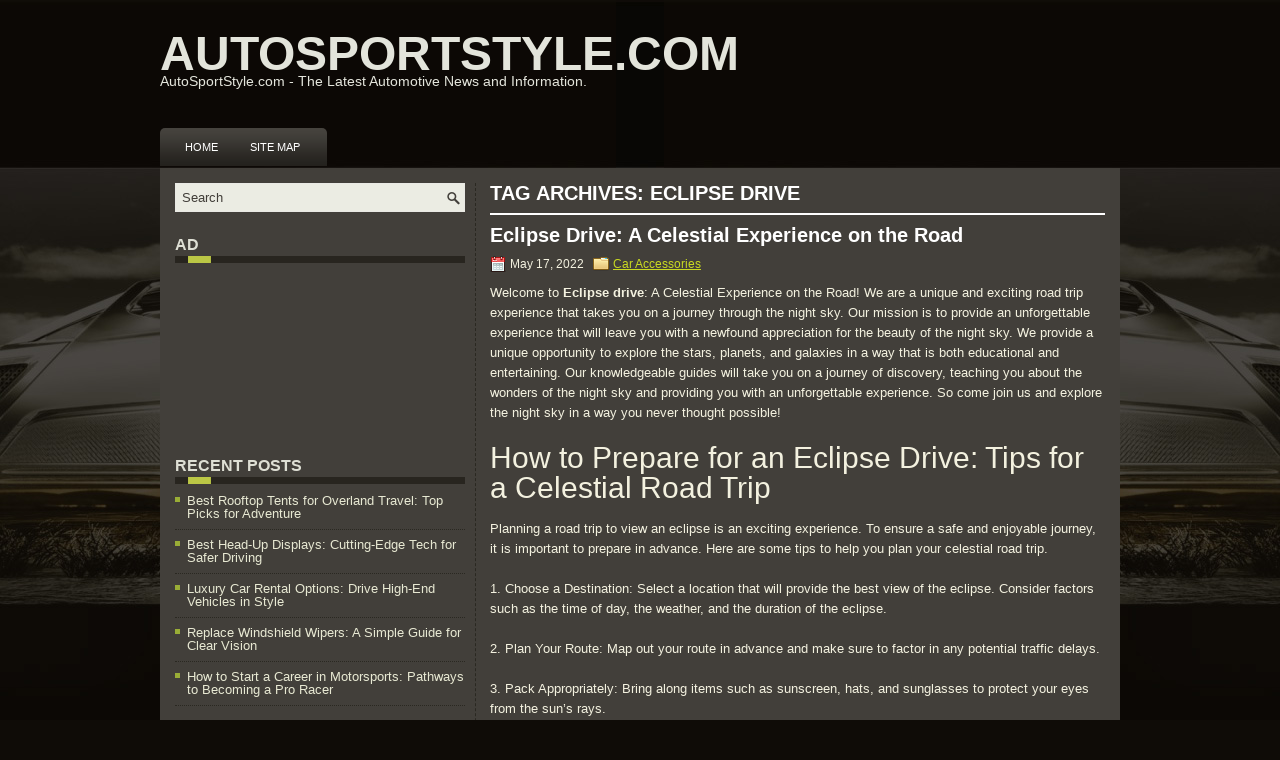

--- FILE ---
content_type: text/html; charset=UTF-8
request_url: https://autosportstyle.com/tag/eclipse-drive
body_size: 11645
content:
 <!DOCTYPE html><html xmlns="http://www.w3.org/1999/xhtml" dir="ltr" lang="en-US" prefix="og: https://ogp.me/ns#">
<head profile="http://gmpg.org/xfn/11">
<meta http-equiv="Content-Type" content="text/html; charset=UTF-8" />

<meta name="viewport" content="width=device-width, initial-scale=1.0" />

<link rel="stylesheet" href="https://autosportstyle.com/wp-content/themes/AutoCars/lib/css/reset.css" type="text/css" media="screen, projection" />
<link rel="stylesheet" href="https://autosportstyle.com/wp-content/themes/AutoCars/lib/css/defaults.css" type="text/css" media="screen, projection" />
<!--[if lt IE 8]><link rel="stylesheet" href="https://autosportstyle.com/wp-content/themes/AutoCars/lib/css/ie.css" type="text/css" media="screen, projection" /><![endif]-->

<link rel="stylesheet" href="https://autosportstyle.com/wp-content/themes/AutoCars/style.css" type="text/css" media="screen, projection" />

<title>Eclipse drive | AUTOSPORTSTYLE.COM</title>
	<style>img:is([sizes="auto" i], [sizes^="auto," i]) { contain-intrinsic-size: 3000px 1500px }</style>
	
		<!-- All in One SEO 4.9.3 - aioseo.com -->
	<meta name="robots" content="max-image-preview:large" />
	<link rel="canonical" href="https://autosportstyle.com/tag/eclipse-drive" />
	<meta name="generator" content="All in One SEO (AIOSEO) 4.9.3" />
		<script type="application/ld+json" class="aioseo-schema">
			{"@context":"https:\/\/schema.org","@graph":[{"@type":"BreadcrumbList","@id":"https:\/\/autosportstyle.com\/tag\/eclipse-drive#breadcrumblist","itemListElement":[{"@type":"ListItem","@id":"https:\/\/autosportstyle.com#listItem","position":1,"name":"Home","item":"https:\/\/autosportstyle.com","nextItem":{"@type":"ListItem","@id":"https:\/\/autosportstyle.com\/tag\/eclipse-drive#listItem","name":"Eclipse drive"}},{"@type":"ListItem","@id":"https:\/\/autosportstyle.com\/tag\/eclipse-drive#listItem","position":2,"name":"Eclipse drive","previousItem":{"@type":"ListItem","@id":"https:\/\/autosportstyle.com#listItem","name":"Home"}}]},{"@type":"CollectionPage","@id":"https:\/\/autosportstyle.com\/tag\/eclipse-drive#collectionpage","url":"https:\/\/autosportstyle.com\/tag\/eclipse-drive","name":"Eclipse drive | AUTOSPORTSTYLE.COM","inLanguage":"en-US","isPartOf":{"@id":"https:\/\/autosportstyle.com\/#website"},"breadcrumb":{"@id":"https:\/\/autosportstyle.com\/tag\/eclipse-drive#breadcrumblist"}},{"@type":"Organization","@id":"https:\/\/autosportstyle.com\/#organization","name":"AUTOSPORTSTYLE.COM","description":"AutoSportStyle.com - The Latest Automotive News and Information.","url":"https:\/\/autosportstyle.com\/"},{"@type":"WebSite","@id":"https:\/\/autosportstyle.com\/#website","url":"https:\/\/autosportstyle.com\/","name":"AUTOSPORTSTYLE.COM","description":"AutoSportStyle.com - The Latest Automotive News and Information.","inLanguage":"en-US","publisher":{"@id":"https:\/\/autosportstyle.com\/#organization"}}]}
		</script>
		<!-- All in One SEO -->

            <style>
                .toc_post_list h2{
                    margin-bottom: 20px;
                }
                .toc_post_list{
                    list-style: none;
                    margin: 0 0 30px 0!important;
                    padding: 0!important;
                }
                .toc_post_list li{}
                .toc_post_list li ul{
                    list-style: decimal;
                }
                .toc_post_list a{}
                .wpaicg_chat_widget{
                    position: fixed;
                }
                .wpaicg_widget_left{
                    bottom: 15px;
                    left: 15px;
                }
                .wpaicg_widget_right{
                    bottom: 15px;
                    right: 15px;
                }
                .wpaicg_widget_right .wpaicg_chat_widget_content{
                    right: 0;
                }
                .wpaicg_widget_left .wpaicg_chat_widget_content{
                    left: 0;
                }
                .wpaicg_chat_widget_content .wpaicg-chatbox{
                    height: 100%;
                    background-color: #222222;
                    border-radius: 5px;
                }
                .wpaicg_widget_open .wpaicg_chat_widget_content{
                    height: 400px;
                }
                .wpaicg_chat_widget_content{
                    position: absolute;
                    bottom: calc(100% + 15px);
                    width: 350px;
                    overflow: hidden;
                }
                .wpaicg_widget_open .wpaicg_chat_widget_content{
                    overflow: unset;
                }
                .wpaicg_widget_open .wpaicg_chat_widget_content .wpaicg-chatbox{
                    top: 0;
                }
                .wpaicg_chat_widget_content .wpaicg-chatbox{
                    position: absolute;
                    top: 100%;
                    left: 0;
                    width: 350px;
                    height: 400px;
                    transition: top 300ms cubic-bezier(0.17, 0.04, 0.03, 0.94);
                }
                .wpaicg_chat_widget_content .wpaicg-chatbox-content{
                }
                .wpaicg_chat_widget_content .wpaicg-chatbox-content ul{
                    box-sizing: border-box;
                    background: #222222;
                }
                .wpaicg_chat_widget_content .wpaicg-chatbox-content ul li{
                    color: #90EE90;
                    font-size: 13px;
                }
                .wpaicg_chat_widget_content .wpaicg-bot-thinking{
                    color: #90EE90;
                }
                .wpaicg_chat_widget_content .wpaicg-chatbox-type{
                                    border-top: 0;
                    background: rgb(0 0 0 / 19%);
                }
                .wpaicg_chat_widget_content .wpaicg-chat-message{
                    color: #90EE90;
                }
                .wpaicg_chat_widget_content textarea.wpaicg-chatbox-typing{
                    background-color: #fff;
                    border-color: #ccc;
                }
                .wpaicg_chat_widget_content .wpaicg-chatbox-send{
                    color: #fff;
                }
                .wpaicg-chatbox-footer{
                    height: 18px;
                    font-size: 11px;
                    padding: 0 5px;
                    color: #fff;
                    background: rgb(0 0 0 / 19%);
                    margin-top:2px;
                    margin-bottom: 2px;
                }
                .wpaicg_chat_widget_content textarea.wpaicg-chatbox-typing:focus{
                    outline: none;
                }
                .wpaicg_chat_widget .wpaicg_toggle{
                    cursor: pointer;
                }
                .wpaicg_chat_widget .wpaicg_toggle img{
                    width: 75px;
                    height: 75px;
                }
                .wpaicg-chat-shortcode-type,.wpaicg-chatbox-type{
                    position: relative;
                }
                .wpaicg-mic-icon{
                    cursor: pointer;
                }
                .wpaicg-mic-icon svg{
                    width: 16px;
                    height: 16px;
                    fill: currentColor;
                }
                .wpaicg-pdf-icon svg{
                    width: 22px;
                    height: 22px;
                    fill: currentColor;
                }
                .wpaicg_chat_additions span{
                    cursor: pointer;
                    margin-right: 2px;
                }
                .wpaicg_chat_additions span:last-of-type{
                    margin-right: 0;
                }
                .wpaicg-pdf-loading{
                    width: 18px;
                    height: 18px;
                    border: 2px solid #FFF;
                    border-bottom-color: transparent;
                    border-radius: 50%;
                    display: inline-block;
                    box-sizing: border-box;
                    animation: wpaicg_rotation 1s linear infinite;
                }
                @keyframes wpaicg_rotation {
                    0% {
                        transform: rotate(0deg);
                    }
                    100% {
                        transform: rotate(360deg);
                    }
                }
                .wpaicg-chat-message code{
                    padding: 3px 5px 2px;
                    background: rgb(0 0 0 / 20%);
                    font-size: 13px;
                    font-family: Consolas,Monaco,monospace;
                    direction: ltr;
                    unicode-bidi: embed;
                    display: block;
                    margin: 5px 0px;
                    border-radius: 4px;
                    white-space: pre-wrap;
                }
                textarea.wpaicg-chat-shortcode-typing,textarea.wpaicg-chatbox-typing{
                    height: 30px;
                }
                .wpaicg_chat_widget_content .wpaicg-chatbox-content,.wpaicg-chat-shortcode-content{
                    overflow: hidden;
                }
                .wpaicg_chatbox_line{
                    overflow: hidden;
                    text-align: center;
                    display: block!important;
                    font-size: 12px;
                }
                .wpaicg_chatbox_line:after,.wpaicg_chatbox_line:before{
                    background-color: rgb(255 255 255 / 26%);
                    content: "";
                    display: inline-block;
                    height: 1px;
                    position: relative;
                    vertical-align: middle;
                    width: 50%;
                }
                .wpaicg_chatbox_line:before {
                    right: 0.5em;
                    margin-left: -50%;
                }

                .wpaicg_chatbox_line:after {
                    left: 0.5em;
                    margin-right: -50%;
                }
                .wpaicg-chat-shortcode-typing::-webkit-scrollbar,.wpaicg-chatbox-typing::-webkit-scrollbar{
                    width: 5px
                }
                .wpaicg-chat-shortcode-typing::-webkit-scrollbar-track,.wpaicg-chatbox-typing::-webkit-scrollbar-track{
                    -webkit-box-shadow:inset 0 0 6px rgba(0, 0, 0, 0.15);border-radius:5px;
                }
                .wpaicg-chat-shortcode-typing::-webkit-scrollbar-thumb,.wpaicg-chatbox-typing::-webkit-scrollbar-thumb{
                    border-radius:5px;
                    -webkit-box-shadow: inset 0 0 6px rgba(0, 0, 0, 0.75);
                }
            </style>
            <script>
                var wpaicg_ajax_url = 'https://autosportstyle.com/wp-admin/admin-ajax.php';
                var wpaicgUserLoggedIn = false;
            </script>
            <link href="https://autosportstyle.com/wp-content/plugins/gpt3-ai-content-generator-premium/public/css/wpaicg-rtl.css" type="text/css" rel="stylesheet" />
            <link rel="alternate" type="application/rss+xml" title="AUTOSPORTSTYLE.COM &raquo; Eclipse drive Tag Feed" href="https://autosportstyle.com/tag/eclipse-drive/feed" />
<script type="text/javascript">
/* <![CDATA[ */
window._wpemojiSettings = {"baseUrl":"https:\/\/s.w.org\/images\/core\/emoji\/16.0.1\/72x72\/","ext":".png","svgUrl":"https:\/\/s.w.org\/images\/core\/emoji\/16.0.1\/svg\/","svgExt":".svg","source":{"concatemoji":"https:\/\/autosportstyle.com\/wp-includes\/js\/wp-emoji-release.min.js?ver=6.8.3"}};
/*! This file is auto-generated */
!function(s,n){var o,i,e;function c(e){try{var t={supportTests:e,timestamp:(new Date).valueOf()};sessionStorage.setItem(o,JSON.stringify(t))}catch(e){}}function p(e,t,n){e.clearRect(0,0,e.canvas.width,e.canvas.height),e.fillText(t,0,0);var t=new Uint32Array(e.getImageData(0,0,e.canvas.width,e.canvas.height).data),a=(e.clearRect(0,0,e.canvas.width,e.canvas.height),e.fillText(n,0,0),new Uint32Array(e.getImageData(0,0,e.canvas.width,e.canvas.height).data));return t.every(function(e,t){return e===a[t]})}function u(e,t){e.clearRect(0,0,e.canvas.width,e.canvas.height),e.fillText(t,0,0);for(var n=e.getImageData(16,16,1,1),a=0;a<n.data.length;a++)if(0!==n.data[a])return!1;return!0}function f(e,t,n,a){switch(t){case"flag":return n(e,"\ud83c\udff3\ufe0f\u200d\u26a7\ufe0f","\ud83c\udff3\ufe0f\u200b\u26a7\ufe0f")?!1:!n(e,"\ud83c\udde8\ud83c\uddf6","\ud83c\udde8\u200b\ud83c\uddf6")&&!n(e,"\ud83c\udff4\udb40\udc67\udb40\udc62\udb40\udc65\udb40\udc6e\udb40\udc67\udb40\udc7f","\ud83c\udff4\u200b\udb40\udc67\u200b\udb40\udc62\u200b\udb40\udc65\u200b\udb40\udc6e\u200b\udb40\udc67\u200b\udb40\udc7f");case"emoji":return!a(e,"\ud83e\udedf")}return!1}function g(e,t,n,a){var r="undefined"!=typeof WorkerGlobalScope&&self instanceof WorkerGlobalScope?new OffscreenCanvas(300,150):s.createElement("canvas"),o=r.getContext("2d",{willReadFrequently:!0}),i=(o.textBaseline="top",o.font="600 32px Arial",{});return e.forEach(function(e){i[e]=t(o,e,n,a)}),i}function t(e){var t=s.createElement("script");t.src=e,t.defer=!0,s.head.appendChild(t)}"undefined"!=typeof Promise&&(o="wpEmojiSettingsSupports",i=["flag","emoji"],n.supports={everything:!0,everythingExceptFlag:!0},e=new Promise(function(e){s.addEventListener("DOMContentLoaded",e,{once:!0})}),new Promise(function(t){var n=function(){try{var e=JSON.parse(sessionStorage.getItem(o));if("object"==typeof e&&"number"==typeof e.timestamp&&(new Date).valueOf()<e.timestamp+604800&&"object"==typeof e.supportTests)return e.supportTests}catch(e){}return null}();if(!n){if("undefined"!=typeof Worker&&"undefined"!=typeof OffscreenCanvas&&"undefined"!=typeof URL&&URL.createObjectURL&&"undefined"!=typeof Blob)try{var e="postMessage("+g.toString()+"("+[JSON.stringify(i),f.toString(),p.toString(),u.toString()].join(",")+"));",a=new Blob([e],{type:"text/javascript"}),r=new Worker(URL.createObjectURL(a),{name:"wpTestEmojiSupports"});return void(r.onmessage=function(e){c(n=e.data),r.terminate(),t(n)})}catch(e){}c(n=g(i,f,p,u))}t(n)}).then(function(e){for(var t in e)n.supports[t]=e[t],n.supports.everything=n.supports.everything&&n.supports[t],"flag"!==t&&(n.supports.everythingExceptFlag=n.supports.everythingExceptFlag&&n.supports[t]);n.supports.everythingExceptFlag=n.supports.everythingExceptFlag&&!n.supports.flag,n.DOMReady=!1,n.readyCallback=function(){n.DOMReady=!0}}).then(function(){return e}).then(function(){var e;n.supports.everything||(n.readyCallback(),(e=n.source||{}).concatemoji?t(e.concatemoji):e.wpemoji&&e.twemoji&&(t(e.twemoji),t(e.wpemoji)))}))}((window,document),window._wpemojiSettings);
/* ]]> */
</script>
<style id='wp-emoji-styles-inline-css' type='text/css'>

	img.wp-smiley, img.emoji {
		display: inline !important;
		border: none !important;
		box-shadow: none !important;
		height: 1em !important;
		width: 1em !important;
		margin: 0 0.07em !important;
		vertical-align: -0.1em !important;
		background: none !important;
		padding: 0 !important;
	}
</style>
<link rel='stylesheet' id='wp-block-library-css' href='https://autosportstyle.com/wp-includes/css/dist/block-library/style.min.css?ver=6.8.3' type='text/css' media='all' />
<style id='classic-theme-styles-inline-css' type='text/css'>
/*! This file is auto-generated */
.wp-block-button__link{color:#fff;background-color:#32373c;border-radius:9999px;box-shadow:none;text-decoration:none;padding:calc(.667em + 2px) calc(1.333em + 2px);font-size:1.125em}.wp-block-file__button{background:#32373c;color:#fff;text-decoration:none}
</style>
<link rel='stylesheet' id='aioseo/css/src/vue/standalone/blocks/table-of-contents/global.scss-css' href='https://autosportstyle.com/wp-content/plugins/all-in-one-seo-pack/dist/Lite/assets/css/table-of-contents/global.e90f6d47.css?ver=4.9.3' type='text/css' media='all' />
<style id='global-styles-inline-css' type='text/css'>
:root{--wp--preset--aspect-ratio--square: 1;--wp--preset--aspect-ratio--4-3: 4/3;--wp--preset--aspect-ratio--3-4: 3/4;--wp--preset--aspect-ratio--3-2: 3/2;--wp--preset--aspect-ratio--2-3: 2/3;--wp--preset--aspect-ratio--16-9: 16/9;--wp--preset--aspect-ratio--9-16: 9/16;--wp--preset--color--black: #000000;--wp--preset--color--cyan-bluish-gray: #abb8c3;--wp--preset--color--white: #ffffff;--wp--preset--color--pale-pink: #f78da7;--wp--preset--color--vivid-red: #cf2e2e;--wp--preset--color--luminous-vivid-orange: #ff6900;--wp--preset--color--luminous-vivid-amber: #fcb900;--wp--preset--color--light-green-cyan: #7bdcb5;--wp--preset--color--vivid-green-cyan: #00d084;--wp--preset--color--pale-cyan-blue: #8ed1fc;--wp--preset--color--vivid-cyan-blue: #0693e3;--wp--preset--color--vivid-purple: #9b51e0;--wp--preset--gradient--vivid-cyan-blue-to-vivid-purple: linear-gradient(135deg,rgba(6,147,227,1) 0%,rgb(155,81,224) 100%);--wp--preset--gradient--light-green-cyan-to-vivid-green-cyan: linear-gradient(135deg,rgb(122,220,180) 0%,rgb(0,208,130) 100%);--wp--preset--gradient--luminous-vivid-amber-to-luminous-vivid-orange: linear-gradient(135deg,rgba(252,185,0,1) 0%,rgba(255,105,0,1) 100%);--wp--preset--gradient--luminous-vivid-orange-to-vivid-red: linear-gradient(135deg,rgba(255,105,0,1) 0%,rgb(207,46,46) 100%);--wp--preset--gradient--very-light-gray-to-cyan-bluish-gray: linear-gradient(135deg,rgb(238,238,238) 0%,rgb(169,184,195) 100%);--wp--preset--gradient--cool-to-warm-spectrum: linear-gradient(135deg,rgb(74,234,220) 0%,rgb(151,120,209) 20%,rgb(207,42,186) 40%,rgb(238,44,130) 60%,rgb(251,105,98) 80%,rgb(254,248,76) 100%);--wp--preset--gradient--blush-light-purple: linear-gradient(135deg,rgb(255,206,236) 0%,rgb(152,150,240) 100%);--wp--preset--gradient--blush-bordeaux: linear-gradient(135deg,rgb(254,205,165) 0%,rgb(254,45,45) 50%,rgb(107,0,62) 100%);--wp--preset--gradient--luminous-dusk: linear-gradient(135deg,rgb(255,203,112) 0%,rgb(199,81,192) 50%,rgb(65,88,208) 100%);--wp--preset--gradient--pale-ocean: linear-gradient(135deg,rgb(255,245,203) 0%,rgb(182,227,212) 50%,rgb(51,167,181) 100%);--wp--preset--gradient--electric-grass: linear-gradient(135deg,rgb(202,248,128) 0%,rgb(113,206,126) 100%);--wp--preset--gradient--midnight: linear-gradient(135deg,rgb(2,3,129) 0%,rgb(40,116,252) 100%);--wp--preset--font-size--small: 13px;--wp--preset--font-size--medium: 20px;--wp--preset--font-size--large: 36px;--wp--preset--font-size--x-large: 42px;--wp--preset--spacing--20: 0.44rem;--wp--preset--spacing--30: 0.67rem;--wp--preset--spacing--40: 1rem;--wp--preset--spacing--50: 1.5rem;--wp--preset--spacing--60: 2.25rem;--wp--preset--spacing--70: 3.38rem;--wp--preset--spacing--80: 5.06rem;--wp--preset--shadow--natural: 6px 6px 9px rgba(0, 0, 0, 0.2);--wp--preset--shadow--deep: 12px 12px 50px rgba(0, 0, 0, 0.4);--wp--preset--shadow--sharp: 6px 6px 0px rgba(0, 0, 0, 0.2);--wp--preset--shadow--outlined: 6px 6px 0px -3px rgba(255, 255, 255, 1), 6px 6px rgba(0, 0, 0, 1);--wp--preset--shadow--crisp: 6px 6px 0px rgba(0, 0, 0, 1);}:where(.is-layout-flex){gap: 0.5em;}:where(.is-layout-grid){gap: 0.5em;}body .is-layout-flex{display: flex;}.is-layout-flex{flex-wrap: wrap;align-items: center;}.is-layout-flex > :is(*, div){margin: 0;}body .is-layout-grid{display: grid;}.is-layout-grid > :is(*, div){margin: 0;}:where(.wp-block-columns.is-layout-flex){gap: 2em;}:where(.wp-block-columns.is-layout-grid){gap: 2em;}:where(.wp-block-post-template.is-layout-flex){gap: 1.25em;}:where(.wp-block-post-template.is-layout-grid){gap: 1.25em;}.has-black-color{color: var(--wp--preset--color--black) !important;}.has-cyan-bluish-gray-color{color: var(--wp--preset--color--cyan-bluish-gray) !important;}.has-white-color{color: var(--wp--preset--color--white) !important;}.has-pale-pink-color{color: var(--wp--preset--color--pale-pink) !important;}.has-vivid-red-color{color: var(--wp--preset--color--vivid-red) !important;}.has-luminous-vivid-orange-color{color: var(--wp--preset--color--luminous-vivid-orange) !important;}.has-luminous-vivid-amber-color{color: var(--wp--preset--color--luminous-vivid-amber) !important;}.has-light-green-cyan-color{color: var(--wp--preset--color--light-green-cyan) !important;}.has-vivid-green-cyan-color{color: var(--wp--preset--color--vivid-green-cyan) !important;}.has-pale-cyan-blue-color{color: var(--wp--preset--color--pale-cyan-blue) !important;}.has-vivid-cyan-blue-color{color: var(--wp--preset--color--vivid-cyan-blue) !important;}.has-vivid-purple-color{color: var(--wp--preset--color--vivid-purple) !important;}.has-black-background-color{background-color: var(--wp--preset--color--black) !important;}.has-cyan-bluish-gray-background-color{background-color: var(--wp--preset--color--cyan-bluish-gray) !important;}.has-white-background-color{background-color: var(--wp--preset--color--white) !important;}.has-pale-pink-background-color{background-color: var(--wp--preset--color--pale-pink) !important;}.has-vivid-red-background-color{background-color: var(--wp--preset--color--vivid-red) !important;}.has-luminous-vivid-orange-background-color{background-color: var(--wp--preset--color--luminous-vivid-orange) !important;}.has-luminous-vivid-amber-background-color{background-color: var(--wp--preset--color--luminous-vivid-amber) !important;}.has-light-green-cyan-background-color{background-color: var(--wp--preset--color--light-green-cyan) !important;}.has-vivid-green-cyan-background-color{background-color: var(--wp--preset--color--vivid-green-cyan) !important;}.has-pale-cyan-blue-background-color{background-color: var(--wp--preset--color--pale-cyan-blue) !important;}.has-vivid-cyan-blue-background-color{background-color: var(--wp--preset--color--vivid-cyan-blue) !important;}.has-vivid-purple-background-color{background-color: var(--wp--preset--color--vivid-purple) !important;}.has-black-border-color{border-color: var(--wp--preset--color--black) !important;}.has-cyan-bluish-gray-border-color{border-color: var(--wp--preset--color--cyan-bluish-gray) !important;}.has-white-border-color{border-color: var(--wp--preset--color--white) !important;}.has-pale-pink-border-color{border-color: var(--wp--preset--color--pale-pink) !important;}.has-vivid-red-border-color{border-color: var(--wp--preset--color--vivid-red) !important;}.has-luminous-vivid-orange-border-color{border-color: var(--wp--preset--color--luminous-vivid-orange) !important;}.has-luminous-vivid-amber-border-color{border-color: var(--wp--preset--color--luminous-vivid-amber) !important;}.has-light-green-cyan-border-color{border-color: var(--wp--preset--color--light-green-cyan) !important;}.has-vivid-green-cyan-border-color{border-color: var(--wp--preset--color--vivid-green-cyan) !important;}.has-pale-cyan-blue-border-color{border-color: var(--wp--preset--color--pale-cyan-blue) !important;}.has-vivid-cyan-blue-border-color{border-color: var(--wp--preset--color--vivid-cyan-blue) !important;}.has-vivid-purple-border-color{border-color: var(--wp--preset--color--vivid-purple) !important;}.has-vivid-cyan-blue-to-vivid-purple-gradient-background{background: var(--wp--preset--gradient--vivid-cyan-blue-to-vivid-purple) !important;}.has-light-green-cyan-to-vivid-green-cyan-gradient-background{background: var(--wp--preset--gradient--light-green-cyan-to-vivid-green-cyan) !important;}.has-luminous-vivid-amber-to-luminous-vivid-orange-gradient-background{background: var(--wp--preset--gradient--luminous-vivid-amber-to-luminous-vivid-orange) !important;}.has-luminous-vivid-orange-to-vivid-red-gradient-background{background: var(--wp--preset--gradient--luminous-vivid-orange-to-vivid-red) !important;}.has-very-light-gray-to-cyan-bluish-gray-gradient-background{background: var(--wp--preset--gradient--very-light-gray-to-cyan-bluish-gray) !important;}.has-cool-to-warm-spectrum-gradient-background{background: var(--wp--preset--gradient--cool-to-warm-spectrum) !important;}.has-blush-light-purple-gradient-background{background: var(--wp--preset--gradient--blush-light-purple) !important;}.has-blush-bordeaux-gradient-background{background: var(--wp--preset--gradient--blush-bordeaux) !important;}.has-luminous-dusk-gradient-background{background: var(--wp--preset--gradient--luminous-dusk) !important;}.has-pale-ocean-gradient-background{background: var(--wp--preset--gradient--pale-ocean) !important;}.has-electric-grass-gradient-background{background: var(--wp--preset--gradient--electric-grass) !important;}.has-midnight-gradient-background{background: var(--wp--preset--gradient--midnight) !important;}.has-small-font-size{font-size: var(--wp--preset--font-size--small) !important;}.has-medium-font-size{font-size: var(--wp--preset--font-size--medium) !important;}.has-large-font-size{font-size: var(--wp--preset--font-size--large) !important;}.has-x-large-font-size{font-size: var(--wp--preset--font-size--x-large) !important;}
:where(.wp-block-post-template.is-layout-flex){gap: 1.25em;}:where(.wp-block-post-template.is-layout-grid){gap: 1.25em;}
:where(.wp-block-columns.is-layout-flex){gap: 2em;}:where(.wp-block-columns.is-layout-grid){gap: 2em;}
:root :where(.wp-block-pullquote){font-size: 1.5em;line-height: 1.6;}
</style>
<link rel='stylesheet' id='contact-form-7-css' href='https://autosportstyle.com/wp-content/plugins/contact-form-7/includes/css/styles.css?ver=6.1.4' type='text/css' media='all' />
<link rel='stylesheet' id='wp-ai-content-generator-css' href='https://autosportstyle.com/wp-content/plugins/gpt3-ai-content-generator-premium/public/css/wp-ai-content-generator-public.css?ver=1.7.51' type='text/css' media='all' />
<script type="text/javascript" src="https://autosportstyle.com/wp-includes/js/jquery/jquery.min.js?ver=3.7.1" id="jquery-core-js"></script>
<script type="text/javascript" src="https://autosportstyle.com/wp-includes/js/jquery/jquery-migrate.min.js?ver=3.4.1" id="jquery-migrate-js"></script>
<script type="text/javascript" src="https://autosportstyle.com/wp-content/plugins/gpt3-ai-content-generator-premium/public/js/wp-ai-content-generator-public.js?ver=1.7.51" id="wp-ai-content-generator-js"></script>
<script type="text/javascript" src="https://autosportstyle.com/wp-content/themes/AutoCars/lib/js/superfish.js?ver=6.8.3" id="superfish-js"></script>
<script type="text/javascript" src="https://autosportstyle.com/wp-content/themes/AutoCars/lib/js/jquery.mobilemenu.js?ver=6.8.3" id="mobilemenu-js"></script>
<link rel="https://api.w.org/" href="https://autosportstyle.com/wp-json/" /><link rel="alternate" title="JSON" type="application/json" href="https://autosportstyle.com/wp-json/wp/v2/tags/1659" /><link rel="EditURI" type="application/rsd+xml" title="RSD" href="https://autosportstyle.com/xmlrpc.php?rsd" />

<link rel="shortcut icon" href="https://autosportstyle.com/wp-content/themes/AutoCars/images/favicon.png" type="image/x-icon" />
<link rel="alternate" type="application/rss+xml" title="AUTOSPORTSTYLE.COM RSS Feed" href="https://autosportstyle.com/feed" />
<link rel="pingback" href="https://autosportstyle.com/xmlrpc.php" />

</head>

<body data-rsssl=1 class="archive tag tag-eclipse-drive tag-1659 wp-theme-AutoCars">

<div id="container">

    <div id="header">
    
        <div class="logo">
         
             
                <h1 class="site_title"><a href="https://autosportstyle.com">AUTOSPORTSTYLE.COM</a></h1>
             
            
             
                <h2 class="site_description">AutoSportStyle.com - The Latest Automotive News and Information.</h2>
             
         
        </div><!-- .logo -->

        <div class="header-right">
        </div><!-- .header-right -->
        
    </div><!-- #header -->
    
            <div class="clearfix">
            			<div class="menu-primary-container"><ul id="menu-pages" class="menus menu-primary"><li id="menu-item-5057" class="menu-item menu-item-type-custom menu-item-object-custom menu-item-home menu-item-5057"><a href="https://autosportstyle.com">Home</a></li>
<li id="menu-item-5058" class="menu-item menu-item-type-post_type menu-item-object-page menu-item-5058"><a href="https://autosportstyle.com/site-map-2">Site Map</a></li>
</ul></div>              <!--.primary menu--> 	
                </div>
        
    
    <div id="main">
    
                
        <div id="content">
        
                    
            <h2 class="page-title">Tag Archives: <span>Eclipse drive</span></h2>
            
                
    <div class="post clearfix post-6510 type-post status-publish format-standard hentry category-car-accessories tag-eclipse-drive" id="post-6510">
    
                
        <h2 class="title"><a href="https://autosportstyle.com/2022/05/eclipse-drive-a-celestial-experience-on-the-road.html" title="Permalink to Eclipse Drive: A Celestial Experience on the Road" rel="bookmark">Eclipse Drive: A Celestial Experience on the Road</a></h2>
        
        <div class="postmeta-primary">

            <span class="meta_date">May 17, 2022</span>
           &nbsp;  <span class="meta_categories"><a href="https://autosportstyle.com/category/car-accessories" rel="category tag">Car Accessories</a></span>
        </div>
        
        <div class="entry clearfix">
            
            <p>Welcome to <strong>Eclipse drive</strong>: A Celestial Experience on the Road! We are a unique and exciting road trip experience that takes you on a journey through the night sky. Our mission is to provide an unforgettable experience that will leave you with a newfound appreciation for the beauty of the night sky. We provide a unique opportunity to explore the stars, planets, and galaxies in a way that is both educational and entertaining. Our knowledgeable guides will take you on a journey of discovery, teaching you about the wonders of the night sky and providing you with an unforgettable experience. So come join us and explore the night sky in a way you never thought possible!</p>
<h2 id="how-to-prepare-for-an-eclipse-drive-tips-for-a-celestial-road-trip-ZBoonaoRsV">How to Prepare for an Eclipse Drive: Tips for a Celestial Road Trip</h2>
<p>Planning a road trip to view an eclipse is an exciting experience. To ensure a safe and enjoyable journey, it is important to prepare in advance. Here are some tips to help you plan your celestial road trip.</p>
<p>1. Choose a Destination: Select a location that will provide the best view of the eclipse. Consider factors such as the time of day, the weather, and the duration of the eclipse.</p>
<p>2. Plan Your Route: Map out your route in advance and make sure to factor in any potential traffic delays.</p>
<p>3. Pack Appropriately: Bring along items such as sunscreen, hats, and sunglasses to protect your eyes from the sun’s rays.</p>
<p>4. Bring a Camera: Capture the moment with a camera or smartphone. Make sure to bring extra batteries and memory cards.</p>
<p>5. Check the Weather: Monitor the weather forecast for the day of the eclipse. If the forecast calls for rain or clouds, you may need to adjust your plans.</p>
<p>6. Bring a Telescope: If you have a telescope, bring it along to get a closer look at the eclipse.</p>
<p>7. Stay Hydrated: Make sure to bring plenty of water and snacks to keep you hydrated and energized during your drive.</p>
<p>By following these tips, you can ensure that your <strong>Eclipse drive</strong> is a safe and enjoyable experience. With a little bit of preparation, you can make the most of this once-in-a-lifetime opportunity.</p>
<h2 id="exploring-the-wonders-of-the-solar-system-during-an-eclipse-drive-a-guide-to-the-celestial-experience-ZBoonaoRsV">Exploring the Wonders of the Solar System During an Eclipse Drive: A Guide to the Celestial Experience</h2>
<p>As the sun sets and the night sky begins to darken, the wonders of the solar system come alive. During an <strong>Eclipse drive</strong>, you can experience the beauty of the celestial bodies in our solar system in a unique and awe-inspiring way. This guide will provide you with an overview of the celestial experience you can expect during an <strong>Eclipse drive</strong>.</p>
<p>First, you will need to find a suitable location for your <strong>Eclipse drive</strong>. Look for a spot with a clear view of the night sky, away from light pollution. Once you have found a suitable location, you can begin your journey.</p>
<p>As you drive, you will be able to observe the planets, stars, and other celestial bodies in our solar system. You may be able to spot the planets Venus, Mars, and Jupiter, as well as the stars in the constellations Orion and Ursa Major. You may also be able to observe the Milky Way, a band of stars that stretches across the night sky.</p>
<p>During an <strong>Eclipse drive</strong>, you may also be able to observe a lunar eclipse. During a lunar eclipse, the moon passes through the Earth’s shadow, causing it to appear red or orange in color. This phenomenon is known as a “blood moon” and is a truly spectacular sight.</p>
<p>Finally, you may be able to observe a solar eclipse. During a solar eclipse, the moon passes between the Earth and the sun, blocking out the sun’s light. This phenomenon is known as a “total eclipse” and is a truly awe-inspiring sight.</p>
<p>An <strong>Eclipse drive</strong> is a unique and unforgettable experience. By following this guide, you can explore the wonders of the solar system during an <strong>Eclipse drive</strong> and create memories that will last a lifetime.</p>
<h2 id="conclusion-ZBoonaoRsV">Conclusion</h2>
<p><strong>Eclipse drive</strong>: A Celestial Experience on the Road is an amazing way to experience the beauty of a total solar eclipse. It offers a unique opportunity to witness the awe-inspiring spectacle of a total solar eclipse in a safe and comfortable environment. With its knowledgeable guides, comfortable vehicles, and convenient locations, <strong>Eclipse drive</strong> is the perfect way to experience the wonder of a total solar eclipse. Whether you’re a seasoned eclipse chaser or a first-time viewer, <strong>Eclipse drive</strong> is sure to provide an unforgettable experience.</p>

        </div>
        
                <div class="readmore">
            <a href="https://autosportstyle.com/2022/05/eclipse-drive-a-celestial-experience-on-the-road.html#more-6510" title="Permalink to Eclipse Drive: A Celestial Experience on the Road" rel="bookmark">Read More</a>
        </div>
                
    </div><!-- Post ID 6510 -->            
                    
        </div><!-- #content -->
    
        
<div id="sidebar-primary">

    <ul class="widget-container"><li id="search-2" class="widget widget_search"> 
<div id="search" title="Type and hit enter">
    <form method="get" id="searchform" action="https://autosportstyle.com/"> 
        <input type="text" value="Search" 
            name="s" id="s"  onblur="if (this.value == '')  {this.value = 'Search';}"  
            onfocus="if (this.value == 'Search') {this.value = '';}" 
        />
    </form>
</div><!-- #search --></li></ul><ul class="widget-container"><li id="text-3" class="widget widget_text"><h3 class="widgettitle">Ad</h3>			<div class="textwidget"><p><iframe loading="lazy" src="//rcm-na.amazon-adsystem.com/e/cm?o=1&#038;p=21&#038;l=ur1&#038;category=automotive&#038;banner=0Y63CP2W57HPZQGWDXR2&#038;f=ifr&#038;linkID=ac798699976d207ade2e58e9d4dd1bde&#038;t=auto089c-20&#038;tracking_id=auto089c-20" scrolling="no" border="0" marginwidth="0" style="border:none;" frameborder="0"></iframe></p>
</div>
		</li></ul>
		<ul class="widget-container"><li id="recent-posts-2" class="widget widget_recent_entries">
		<h3 class="widgettitle">Recent Posts</h3>
		<ul>
											<li>
					<a href="https://autosportstyle.com/2026/01/best-rooftop-tents-for-overland-travel-top-picks-for-adventure.html">Best Rooftop Tents for Overland Travel: Top Picks for Adventure</a>
									</li>
											<li>
					<a href="https://autosportstyle.com/2026/01/best-head-up-displays-cutting-edge-tech-for-safer-driving.html">Best Head-Up Displays: Cutting-Edge Tech for Safer Driving</a>
									</li>
											<li>
					<a href="https://autosportstyle.com/2026/01/luxury-car-rental-options-drive-high-end-vehicles-in-style.html">Luxury Car Rental Options: Drive High-End Vehicles in Style</a>
									</li>
											<li>
					<a href="https://autosportstyle.com/2025/12/replace-windshield-wipers-a-simple-guide-for-clear-vision.html">Replace Windshield Wipers: A Simple Guide for Clear Vision</a>
									</li>
											<li>
					<a href="https://autosportstyle.com/2025/12/how-to-start-a-career-in-motorsports-pathways-to-becoming-a-pro-racer.html">How to Start a Career in Motorsports: Pathways to Becoming a Pro Racer</a>
									</li>
					</ul>

		</li></ul><ul class="widget-container"><li id="archives-2" class="widget widget_archive"><h3 class="widgettitle">Archives</h3>
			<ul>
					<li><a href='https://autosportstyle.com/2026/01'>January 2026</a></li>
	<li><a href='https://autosportstyle.com/2025/12'>December 2025</a></li>
	<li><a href='https://autosportstyle.com/2025/11'>November 2025</a></li>
	<li><a href='https://autosportstyle.com/2025/10'>October 2025</a></li>
	<li><a href='https://autosportstyle.com/2025/09'>September 2025</a></li>
	<li><a href='https://autosportstyle.com/2025/08'>August 2025</a></li>
	<li><a href='https://autosportstyle.com/2025/07'>July 2025</a></li>
	<li><a href='https://autosportstyle.com/2025/06'>June 2025</a></li>
	<li><a href='https://autosportstyle.com/2025/05'>May 2025</a></li>
	<li><a href='https://autosportstyle.com/2025/04'>April 2025</a></li>
	<li><a href='https://autosportstyle.com/2025/03'>March 2025</a></li>
	<li><a href='https://autosportstyle.com/2025/02'>February 2025</a></li>
	<li><a href='https://autosportstyle.com/2025/01'>January 2025</a></li>
	<li><a href='https://autosportstyle.com/2024/12'>December 2024</a></li>
	<li><a href='https://autosportstyle.com/2024/11'>November 2024</a></li>
	<li><a href='https://autosportstyle.com/2024/10'>October 2024</a></li>
	<li><a href='https://autosportstyle.com/2024/09'>September 2024</a></li>
	<li><a href='https://autosportstyle.com/2024/08'>August 2024</a></li>
	<li><a href='https://autosportstyle.com/2024/07'>July 2024</a></li>
	<li><a href='https://autosportstyle.com/2024/06'>June 2024</a></li>
	<li><a href='https://autosportstyle.com/2024/05'>May 2024</a></li>
	<li><a href='https://autosportstyle.com/2024/04'>April 2024</a></li>
	<li><a href='https://autosportstyle.com/2024/03'>March 2024</a></li>
	<li><a href='https://autosportstyle.com/2024/02'>February 2024</a></li>
	<li><a href='https://autosportstyle.com/2024/01'>January 2024</a></li>
	<li><a href='https://autosportstyle.com/2023/12'>December 2023</a></li>
	<li><a href='https://autosportstyle.com/2023/11'>November 2023</a></li>
	<li><a href='https://autosportstyle.com/2023/10'>October 2023</a></li>
	<li><a href='https://autosportstyle.com/2023/09'>September 2023</a></li>
	<li><a href='https://autosportstyle.com/2023/08'>August 2023</a></li>
	<li><a href='https://autosportstyle.com/2023/07'>July 2023</a></li>
	<li><a href='https://autosportstyle.com/2023/06'>June 2023</a></li>
	<li><a href='https://autosportstyle.com/2023/05'>May 2023</a></li>
	<li><a href='https://autosportstyle.com/2023/04'>April 2023</a></li>
	<li><a href='https://autosportstyle.com/2023/03'>March 2023</a></li>
	<li><a href='https://autosportstyle.com/2023/02'>February 2023</a></li>
	<li><a href='https://autosportstyle.com/2023/01'>January 2023</a></li>
	<li><a href='https://autosportstyle.com/2022/12'>December 2022</a></li>
	<li><a href='https://autosportstyle.com/2022/11'>November 2022</a></li>
	<li><a href='https://autosportstyle.com/2022/10'>October 2022</a></li>
	<li><a href='https://autosportstyle.com/2022/09'>September 2022</a></li>
	<li><a href='https://autosportstyle.com/2022/08'>August 2022</a></li>
	<li><a href='https://autosportstyle.com/2022/07'>July 2022</a></li>
	<li><a href='https://autosportstyle.com/2022/06'>June 2022</a></li>
	<li><a href='https://autosportstyle.com/2022/05'>May 2022</a></li>
	<li><a href='https://autosportstyle.com/2022/04'>April 2022</a></li>
	<li><a href='https://autosportstyle.com/2022/03'>March 2022</a></li>
	<li><a href='https://autosportstyle.com/2022/02'>February 2022</a></li>
	<li><a href='https://autosportstyle.com/2022/01'>January 2022</a></li>
	<li><a href='https://autosportstyle.com/2021/12'>December 2021</a></li>
	<li><a href='https://autosportstyle.com/2021/11'>November 2021</a></li>
	<li><a href='https://autosportstyle.com/2021/10'>October 2021</a></li>
	<li><a href='https://autosportstyle.com/2021/09'>September 2021</a></li>
	<li><a href='https://autosportstyle.com/2021/08'>August 2021</a></li>
	<li><a href='https://autosportstyle.com/2021/07'>July 2021</a></li>
	<li><a href='https://autosportstyle.com/2021/06'>June 2021</a></li>
	<li><a href='https://autosportstyle.com/2021/05'>May 2021</a></li>
	<li><a href='https://autosportstyle.com/2021/04'>April 2021</a></li>
	<li><a href='https://autosportstyle.com/2021/03'>March 2021</a></li>
	<li><a href='https://autosportstyle.com/2021/02'>February 2021</a></li>
	<li><a href='https://autosportstyle.com/2021/01'>January 2021</a></li>
	<li><a href='https://autosportstyle.com/2020/12'>December 2020</a></li>
	<li><a href='https://autosportstyle.com/2020/11'>November 2020</a></li>
	<li><a href='https://autosportstyle.com/2020/10'>October 2020</a></li>
	<li><a href='https://autosportstyle.com/2020/09'>September 2020</a></li>
	<li><a href='https://autosportstyle.com/2020/07'>July 2020</a></li>
	<li><a href='https://autosportstyle.com/2020/06'>June 2020</a></li>
	<li><a href='https://autosportstyle.com/2020/05'>May 2020</a></li>
	<li><a href='https://autosportstyle.com/2020/04'>April 2020</a></li>
	<li><a href='https://autosportstyle.com/2020/03'>March 2020</a></li>
	<li><a href='https://autosportstyle.com/2019/11'>November 2019</a></li>
	<li><a href='https://autosportstyle.com/2019/10'>October 2019</a></li>
	<li><a href='https://autosportstyle.com/2019/09'>September 2019</a></li>
	<li><a href='https://autosportstyle.com/2019/08'>August 2019</a></li>
	<li><a href='https://autosportstyle.com/2019/07'>July 2019</a></li>
	<li><a href='https://autosportstyle.com/2019/03'>March 2019</a></li>
	<li><a href='https://autosportstyle.com/2019/02'>February 2019</a></li>
	<li><a href='https://autosportstyle.com/2019/01'>January 2019</a></li>
	<li><a href='https://autosportstyle.com/2018/12'>December 2018</a></li>
	<li><a href='https://autosportstyle.com/2018/11'>November 2018</a></li>
	<li><a href='https://autosportstyle.com/2018/10'>October 2018</a></li>
	<li><a href='https://autosportstyle.com/2018/09'>September 2018</a></li>
	<li><a href='https://autosportstyle.com/2018/08'>August 2018</a></li>
	<li><a href='https://autosportstyle.com/2018/07'>July 2018</a></li>
	<li><a href='https://autosportstyle.com/2018/06'>June 2018</a></li>
	<li><a href='https://autosportstyle.com/2018/05'>May 2018</a></li>
	<li><a href='https://autosportstyle.com/2018/04'>April 2018</a></li>
	<li><a href='https://autosportstyle.com/2018/03'>March 2018</a></li>
	<li><a href='https://autosportstyle.com/2018/02'>February 2018</a></li>
	<li><a href='https://autosportstyle.com/2017/12'>December 2017</a></li>
	<li><a href='https://autosportstyle.com/2017/11'>November 2017</a></li>
	<li><a href='https://autosportstyle.com/2017/10'>October 2017</a></li>
	<li><a href='https://autosportstyle.com/2017/09'>September 2017</a></li>
	<li><a href='https://autosportstyle.com/2017/08'>August 2017</a></li>
	<li><a href='https://autosportstyle.com/2017/07'>July 2017</a></li>
	<li><a href='https://autosportstyle.com/2017/06'>June 2017</a></li>
	<li><a href='https://autosportstyle.com/2017/05'>May 2017</a></li>
	<li><a href='https://autosportstyle.com/2017/04'>April 2017</a></li>
	<li><a href='https://autosportstyle.com/2017/03'>March 2017</a></li>
	<li><a href='https://autosportstyle.com/2017/02'>February 2017</a></li>
	<li><a href='https://autosportstyle.com/2017/01'>January 2017</a></li>
	<li><a href='https://autosportstyle.com/2016/12'>December 2016</a></li>
	<li><a href='https://autosportstyle.com/2016/11'>November 2016</a></li>
	<li><a href='https://autosportstyle.com/2016/10'>October 2016</a></li>
			</ul>

			</li></ul><ul class="widget-container"><li id="categories-2" class="widget widget_categories"><h3 class="widgettitle">Categories</h3>
			<ul>
					<li class="cat-item cat-item-1"><a href="https://autosportstyle.com/category/articles">Articles</a>
</li>
	<li class="cat-item cat-item-2"><a href="https://autosportstyle.com/category/atv">ATV</a>
</li>
	<li class="cat-item cat-item-794"><a href="https://autosportstyle.com/category/auto-paint-protection">Auto Paint Protection</a>
</li>
	<li class="cat-item cat-item-3"><a href="https://autosportstyle.com/category/automotive">Automotive</a>
</li>
	<li class="cat-item cat-item-4"><a href="https://autosportstyle.com/category/buying-selling-auctions">Buying Selling Auctions</a>
</li>
	<li class="cat-item cat-item-1518"><a href="https://autosportstyle.com/category/car-accessories">Car Accessories</a>
</li>
	<li class="cat-item cat-item-1771"><a href="https://autosportstyle.com/category/car-detailing">Car Detailing</a>
</li>
	<li class="cat-item cat-item-1772"><a href="https://autosportstyle.com/category/car-diy">Car DIY</a>
</li>
	<li class="cat-item cat-item-1763"><a href="https://autosportstyle.com/category/car-engine">Car Engine</a>
</li>
	<li class="cat-item cat-item-1519"><a href="https://autosportstyle.com/category/car-maintenance">Car Maintenance</a>
</li>
	<li class="cat-item cat-item-1770"><a href="https://autosportstyle.com/category/car-modifications">Car Modifications</a>
</li>
	<li class="cat-item cat-item-1761"><a href="https://autosportstyle.com/category/car-mods">Car Mods</a>
</li>
	<li class="cat-item cat-item-1574"><a href="https://autosportstyle.com/category/car-news">Car News</a>
</li>
	<li class="cat-item cat-item-540"><a href="https://autosportstyle.com/category/cars">Car News</a>
</li>
	<li class="cat-item cat-item-599"><a href="https://autosportstyle.com/category/car-parts">Car Parts</a>
</li>
	<li class="cat-item cat-item-1762"><a href="https://autosportstyle.com/category/car-performance">Car Performance</a>
</li>
	<li class="cat-item cat-item-1331"><a href="https://autosportstyle.com/category/car-rental">Car Rental</a>
</li>
	<li class="cat-item cat-item-1775"><a href="https://autosportstyle.com/category/car-rental-leasing">Car Rental &amp; Leasing</a>
</li>
	<li class="cat-item cat-item-1729"><a href="https://autosportstyle.com/category/car-reviews">Car Reviews</a>
</li>
	<li class="cat-item cat-item-1769"><a href="https://autosportstyle.com/category/car-tech">Car Tech</a>
</li>
	<li class="cat-item cat-item-461"><a href="https://autosportstyle.com/category/classic-cars">Classic Cars</a>
</li>
	<li class="cat-item cat-item-1766"><a href="https://autosportstyle.com/category/commercial-vehicles">Commercial Vehicles</a>
</li>
	<li class="cat-item cat-item-1774"><a href="https://autosportstyle.com/category/electric-hybrid">Electric &amp; Hybrid</a>
</li>
	<li class="cat-item cat-item-1768"><a href="https://autosportstyle.com/category/electric-vehicles">Electric Vehicles</a>
</li>
	<li class="cat-item cat-item-1759"><a href="https://autosportstyle.com/category/gear-guide">Gear Guide</a>
</li>
	<li class="cat-item cat-item-1764"><a href="https://autosportstyle.com/category/luxury-cars">Luxury Cars</a>
</li>
	<li class="cat-item cat-item-8"><a href="https://autosportstyle.com/category/motorcycles">Motorcycles</a>
</li>
	<li class="cat-item cat-item-1765"><a href="https://autosportstyle.com/category/motorsports">Motorsports</a>
</li>
	<li class="cat-item cat-item-1767"><a href="https://autosportstyle.com/category/off-road">Off-Road</a>
</li>
	<li class="cat-item cat-item-9"><a href="https://autosportstyle.com/category/repairs">Repairs</a>
</li>
	<li class="cat-item cat-item-1773"><a href="https://autosportstyle.com/category/tires-wheels">Tires &amp; Wheels</a>
</li>
	<li class="cat-item cat-item-1760"><a href="https://autosportstyle.com/category/truck-news">Truck News</a>
</li>
	<li class="cat-item cat-item-517"><a href="https://autosportstyle.com/category/trucks">Trucks</a>
</li>
	<li class="cat-item cat-item-1648"><a href="https://autosportstyle.com/category/uncategorized">Uncategorized</a>
</li>
	<li class="cat-item cat-item-1511"><a href="https://autosportstyle.com/category/used">Used</a>
</li>
	<li class="cat-item cat-item-1520"><a href="https://autosportstyle.com/category/used-cars">Used Cars</a>
</li>
	<li class="cat-item cat-item-12"><a href="https://autosportstyle.com/category/vans">Vans</a>
</li>
			</ul>

			</li></ul><ul class="widget-container"><li id="magenet_widget-2" class="widget widget_magenet_widget"><aside class="widget magenet_widget_box"><div class="mads-block"></div></aside></li></ul>    
</div><!-- #sidebar-primary -->        
                
    </div><!-- #main -->
    
<!-- wmm w --></div>

    
    <div id="footer-container">
    
        <div id="footer">
        
            <div id="copyrights">
                 &copy; 2026  <a href="https://autosportstyle.com/">AUTOSPORTSTYLE.COM</a> 
            </div>
            
                        
            <div id="credits">Powered by <a href="http://wordpress.org/"><strong>WordPress</strong></a> and <a href="https://flexithemes.com/">FlexiThemes</a></div><!-- #credits -->
            
        </div><!-- #footer -->
        
    </div>
            <script>
                var wpaicgUserLoggedIn = false;
            </script>
            <script type="speculationrules">
{"prefetch":[{"source":"document","where":{"and":[{"href_matches":"\/*"},{"not":{"href_matches":["\/wp-*.php","\/wp-admin\/*","\/wp-content\/uploads\/*","\/wp-content\/*","\/wp-content\/plugins\/*","\/wp-content\/themes\/AutoCars\/*","\/*\\?(.+)"]}},{"not":{"selector_matches":"a[rel~=\"nofollow\"]"}},{"not":{"selector_matches":".no-prefetch, .no-prefetch a"}}]},"eagerness":"conservative"}]}
</script>
<script type="text/javascript" src="https://autosportstyle.com/wp-includes/js/dist/hooks.min.js?ver=4d63a3d491d11ffd8ac6" id="wp-hooks-js"></script>
<script type="text/javascript" src="https://autosportstyle.com/wp-includes/js/dist/i18n.min.js?ver=5e580eb46a90c2b997e6" id="wp-i18n-js"></script>
<script type="text/javascript" id="wp-i18n-js-after">
/* <![CDATA[ */
wp.i18n.setLocaleData( { 'text direction\u0004ltr': [ 'ltr' ] } );
/* ]]> */
</script>
<script type="text/javascript" src="https://autosportstyle.com/wp-content/plugins/contact-form-7/includes/swv/js/index.js?ver=6.1.4" id="swv-js"></script>
<script type="text/javascript" id="contact-form-7-js-before">
/* <![CDATA[ */
var wpcf7 = {
    "api": {
        "root": "https:\/\/autosportstyle.com\/wp-json\/",
        "namespace": "contact-form-7\/v1"
    }
};
/* ]]> */
</script>
<script type="text/javascript" src="https://autosportstyle.com/wp-content/plugins/contact-form-7/includes/js/index.js?ver=6.1.4" id="contact-form-7-js"></script>
<script type="text/javascript" src="https://autosportstyle.com/wp-content/plugins/gpt3-ai-content-generator-premium/public/js/wpaicg-form-shortcode.js" id="wpaicg-gpt-form-js"></script>
<script type="text/javascript" id="wpaicg-init-js-extra">
/* <![CDATA[ */
var wpaicgParams = {"ajax_url":"https:\/\/autosportstyle.com\/wp-admin\/admin-ajax.php","search_nonce":"ec37f9fdcf","logged_in":"0","languages":{"source":"Sources","no_result":"No result found","wrong":"Something went wrong","prompt_strength":"Please enter a valid prompt strength value between 0 and 1.","num_inference_steps":"Please enter a valid number of inference steps value between 1 and 500.","guidance_scale":"Please enter a valid guidance scale value between 1 and 20.","error_image":"Please select least one image for generate","save_image_success":"Save images to media successfully","select_all":"Select All","unselect":"Unselect","select_save_error":"Please select least one image to save","alternative":"Alternative Text","title":"Title","edit_image":"Edit Image","caption":"Caption","description":"Description","save":"Save","removed_pdf":"Your pdf session is cleared"}};
/* ]]> */
</script>
<script type="text/javascript" src="https://autosportstyle.com/wp-content/plugins/gpt3-ai-content-generator-premium/public/js/wpaicg-init.js" id="wpaicg-init-js"></script>
<script type="text/javascript" src="https://autosportstyle.com/wp-content/plugins/gpt3-ai-content-generator-premium/public/js/wpaicg-chat.js" id="wpaicg-chat-script-js"></script>
<script type="text/javascript" src="https://autosportstyle.com/wp-includes/js/hoverIntent.min.js?ver=1.10.2" id="hoverIntent-js"></script>

<script type='text/javascript'>
/* <![CDATA[ */
jQuery.noConflict();
jQuery(function(){ 
	jQuery('ul.menu-primary').superfish({ 
	animation: {opacity:'show'},
autoArrows:  true,
                dropShadows: false, 
                speed: 200,
                delay: 800
                });
            });
jQuery('.menu-primary-container').mobileMenu({
                defaultText: 'Menu',
                className: 'menu-primary-responsive',
                containerClass: 'menu-primary-responsive-container',
                subMenuDash: '&ndash;'
            });

/* ]]> */
</script>
</body>
</html>